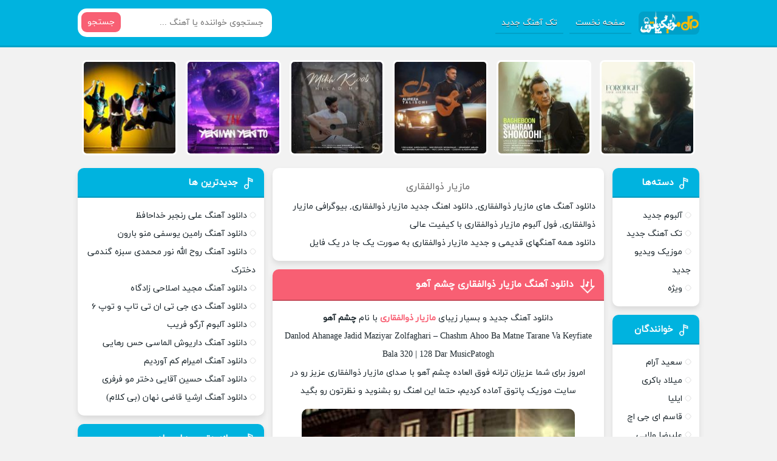

--- FILE ---
content_type: text/html; charset=UTF-8
request_url: https://musicpatogh.ir/tag/%D9%85%D8%A7%D8%B2%DB%8C%D8%A7%D8%B1-%D8%B0%D9%88%D8%A7%D9%84%D9%81%D9%82%D8%A7%D8%B1%DB%8C/
body_size: 6437
content:
<!DOCTYPE html><html dir="rtl" lang="fa-IR"><head><meta charset="UTF-8"><meta name="viewport" content="width=device-width, initial-scale=1"><link media="all" href="https://musicpatogh.ir/wp-content/cache/autoptimize/css/autoptimize_801483b33f33f0c37834d9082e652414.css" rel="stylesheet"><title>مازیار ذوالفقاری موزیک پاتوق - Music Patogh</title><meta name='robots' content='index, follow, max-image-preview:large, max-snippet:-1, max-video-preview:-1' /><meta name="description" content="دانلود آهنگ های مازیار ذوالفقاری , دانلود اهنگ جدید مازیار ذوالفقاری , بیوگرافی مازیار ذوالفقاری , فول آلبوم مازیار ذوالفقاری با کیفیت عالی" /><link rel="canonical" href="https://musicpatogh.ir/tag/مازیار-ذوالفقاری/" /><meta property="og:locale" content="fa_IR" /><meta property="og:type" content="article" /><meta property="og:title" content="مازیار ذوالفقاری موزیک پاتوق - Music Patogh" /><meta property="og:description" content="دانلود آهنگ های مازیار ذوالفقاری , دانلود اهنگ جدید مازیار ذوالفقاری , بیوگرافی مازیار ذوالفقاری , فول آلبوم مازیار ذوالفقاری با کیفیت عالی" /><meta property="og:url" content="https://musicpatogh.ir/tag/مازیار-ذوالفقاری/" /><meta property="og:site_name" content="موزیک پاتوق - Music Patogh" /><meta name="twitter:card" content="summary_large_image" /> <script type="application/ld+json" class="yoast-schema-graph">{"@context":"https://schema.org","@graph":[{"@type":"CollectionPage","@id":"https://musicpatogh.ir/tag/%d9%85%d8%a7%d8%b2%db%8c%d8%a7%d8%b1-%d8%b0%d9%88%d8%a7%d9%84%d9%81%d9%82%d8%a7%d8%b1%db%8c/","url":"https://musicpatogh.ir/tag/%d9%85%d8%a7%d8%b2%db%8c%d8%a7%d8%b1-%d8%b0%d9%88%d8%a7%d9%84%d9%81%d9%82%d8%a7%d8%b1%db%8c/","name":"مازیار ذوالفقاری موزیک پاتوق - Music Patogh","isPartOf":{"@id":"https://musicpatogh.ir/#website"},"primaryImageOfPage":{"@id":"https://musicpatogh.ir/tag/%d9%85%d8%a7%d8%b2%db%8c%d8%a7%d8%b1-%d8%b0%d9%88%d8%a7%d9%84%d9%81%d9%82%d8%a7%d8%b1%db%8c/#primaryimage"},"image":{"@id":"https://musicpatogh.ir/tag/%d9%85%d8%a7%d8%b2%db%8c%d8%a7%d8%b1-%d8%b0%d9%88%d8%a7%d9%84%d9%81%d9%82%d8%a7%d8%b1%db%8c/#primaryimage"},"thumbnailUrl":"https://musicpatogh.ir/wp-content/uploads/2021/07/Maziyar-Zolfaghari-Chashm-Ahoo.jpg","description":"دانلود آهنگ های مازیار ذوالفقاری , دانلود اهنگ جدید مازیار ذوالفقاری , بیوگرافی مازیار ذوالفقاری , فول آلبوم مازیار ذوالفقاری با کیفیت عالی","inLanguage":"fa-IR"},{"@type":"ImageObject","inLanguage":"fa-IR","@id":"https://musicpatogh.ir/tag/%d9%85%d8%a7%d8%b2%db%8c%d8%a7%d8%b1-%d8%b0%d9%88%d8%a7%d9%84%d9%81%d9%82%d8%a7%d8%b1%db%8c/#primaryimage","url":"https://musicpatogh.ir/wp-content/uploads/2021/07/Maziyar-Zolfaghari-Chashm-Ahoo.jpg","contentUrl":"https://musicpatogh.ir/wp-content/uploads/2021/07/Maziyar-Zolfaghari-Chashm-Ahoo.jpg","width":450,"height":450},{"@type":"WebSite","@id":"https://musicpatogh.ir/#website","url":"https://musicpatogh.ir/","name":"موزیک پاتوق - Music Patogh","description":"دانلود اهنگ","potentialAction":[{"@type":"SearchAction","target":{"@type":"EntryPoint","urlTemplate":"https://musicpatogh.ir/?s={search_term_string}"},"query-input":{"@type":"PropertyValueSpecification","valueRequired":true,"valueName":"search_term_string"}}],"inLanguage":"fa-IR"}]}</script> <link rel="alternate" type="application/rss+xml" title="موزیک پاتوق - Music Patogh &raquo; مازیار ذوالفقاری خوراک برچسب" href="https://musicpatogh.ir/tag/%d9%85%d8%a7%d8%b2%db%8c%d8%a7%d8%b1-%d8%b0%d9%88%d8%a7%d9%84%d9%81%d9%82%d8%a7%d8%b1%db%8c/feed/" /><link rel="https://api.w.org/" href="https://musicpatogh.ir/wp-json/" /><link rel="alternate" title="JSON" type="application/json" href="https://musicpatogh.ir/wp-json/wp/v2/tags/470" /><link rel="EditURI" type="application/rsd+xml" title="RSD" href="https://musicpatogh.ir/xmlrpc.php?rsd" /><meta name="generator" content="WordPress 6.9" /><link rel="icon" type="image/png" href="https://musicpatogh.ir/wp-content/themes/musicpatogh/favicon.png"><meta name="theme-color" content="#3282b8"></head><body><header class="header"><div class="width flex"><nav class="flex"> <a class="textlogo" href="https://musicpatogh.ir" title="موزیک پاتوق &#8211; Music Patogh" rel="home"><span>موزیک پاتوق &#8211; Music Patogh</span></a><ul class="flex"><li id="menu-item-16" class="menu-item menu-item-type-custom menu-item-object-custom menu-item-home menu-item-16"><a href="https://musicpatogh.ir/">صفحه نخست</a></li><li id="menu-item-15" class="menu-item menu-item-type-taxonomy menu-item-object-category menu-item-15"><a href="https://musicpatogh.ir/category/%d8%aa%da%a9-%d8%a2%d9%87%d9%86%da%af-%d8%ac%d8%af%db%8c%d8%af/">تک آهنگ جدید</a></li></ul></nav><form class="search flex" method="get" action="https://musicpatogh.ir"> <input name="s" value="" placeholder="جستجوی خواننده یا آهنگ ..." type="text" required="required" oninvalid="if (!window.__cfRLUnblockHandlers) return false; this.setCustomValidity('لطفا متنی برای جستجو انتخاب کنيد')" oninput="if (!window.__cfRLUnblockHandlers) return false; setCustomValidity('')" data-cf-modified-1674a42b92fcc8ad1f794999-=""> <button>جستجو</button></form></div></header><div class="specials width"><ul class="flex"><li><a href="https://musicpatogh.ir/%d8%a2%d9%87%d9%86%da%af-%d8%a7%d9%85%db%8c%d8%b1%d8%b9%d8%a8%d8%a7%d8%b3-%da%af%d9%84%d8%a7%d8%a8-%d9%81%d8%b1%d9%88%d8%ba/" title="دانلود آهنگ امیرعباس گلاب فروغ"> <img width="150" height="150" src="https://musicpatogh.ir/wp-content/uploads/2025/02/amirabbas-golab-forough-150x150.jpg" class="attachment-thumbnail size-thumbnail wp-post-image" alt="دانلود آهنگ امیرعباس گلاب فروغ" title="دانلود آهنگ امیرعباس گلاب فروغ" decoding="async" srcset="https://musicpatogh.ir/wp-content/uploads/2025/02/amirabbas-golab-forough-150x150.jpg 150w, https://musicpatogh.ir/wp-content/uploads/2025/02/amirabbas-golab-forough-300x300.jpg 300w, https://musicpatogh.ir/wp-content/uploads/2025/02/amirabbas-golab-forough.jpg 450w" sizes="(max-width: 150px) 100vw, 150px" /><span>دانلود آهنگ امیرعباس گلاب فروغ</span> </a></li><li><a href="https://musicpatogh.ir/%d8%a2%d9%87%d9%86%da%af-%d8%b4%d9%87%d8%b1%d8%a7%d9%85-%d8%b4%da%a9%d9%88%d9%87%db%8c-%d8%a8%d8%a7%d8%ba%d8%a8%d9%88%d9%86/" title="دانلود آهنگ شهرام شکوهی باغبون"> <img width="150" height="150" src="https://musicpatogh.ir/wp-content/uploads/2025/02/shahram-shokoohi-bagheboon-150x150.jpg" class="attachment-thumbnail size-thumbnail wp-post-image" alt="دانلود آهنگ شهرام شکوهی باغبون" title="دانلود آهنگ شهرام شکوهی باغبون" decoding="async" srcset="https://musicpatogh.ir/wp-content/uploads/2025/02/shahram-shokoohi-bagheboon-150x150.jpg 150w, https://musicpatogh.ir/wp-content/uploads/2025/02/shahram-shokoohi-bagheboon-300x300.jpg 300w, https://musicpatogh.ir/wp-content/uploads/2025/02/shahram-shokoohi-bagheboon.jpg 450w" sizes="(max-width: 150px) 100vw, 150px" /><span>دانلود آهنگ شهرام شکوهی باغبون</span> </a></li><li><a href="https://musicpatogh.ir/%d8%a2%d9%87%d9%86%da%af-%d8%b9%d9%84%db%8c%d8%b1%d8%b6%d8%a7-%d8%b7%d9%84%db%8c%d8%b3%da%86%db%8c-%d8%af%d9%84/" title="دانلود آهنگ علیرضا طلیسچی دل"> <img width="150" height="150" src="https://musicpatogh.ir/wp-content/uploads/2025/01/alireza-talischi-del-150x150.jpg" class="attachment-thumbnail size-thumbnail wp-post-image" alt="دانلود آهنگ علیرضا طلیسچی دل" title="دانلود آهنگ علیرضا طلیسچی دل" decoding="async" srcset="https://musicpatogh.ir/wp-content/uploads/2025/01/alireza-talischi-del-150x150.jpg 150w, https://musicpatogh.ir/wp-content/uploads/2025/01/alireza-talischi-del-300x300.jpg 300w, https://musicpatogh.ir/wp-content/uploads/2025/01/alireza-talischi-del.jpg 450w" sizes="(max-width: 150px) 100vw, 150px" /><span>دانلود آهنگ علیرضا طلیسچی دل</span> </a></li><li><a href="https://musicpatogh.ir/%d8%a2%d9%87%d9%86%da%af-%d9%85%db%8c%d9%84%d8%a7%d8%af-%d8%a7%d9%85-%d9%be%db%8c-%d9%85%db%8c%d8%ae-%da%a9%d9%88%d8%a8/" title="دانلود آهنگ میلاد ام پی میخ کوب"> <img width="150" height="150" src="https://musicpatogh.ir/wp-content/uploads/2024/12/Milad-MP-Mikh-Koob-150x150.jpg" class="attachment-thumbnail size-thumbnail wp-post-image" alt="دانلود آهنگ میلاد ام پی میخ کوب" title="دانلود آهنگ میلاد ام پی میخ کوب" decoding="async" srcset="https://musicpatogh.ir/wp-content/uploads/2024/12/Milad-MP-Mikh-Koob-150x150.jpg 150w, https://musicpatogh.ir/wp-content/uploads/2024/12/Milad-MP-Mikh-Koob-300x300.jpg 300w, https://musicpatogh.ir/wp-content/uploads/2024/12/Milad-MP-Mikh-Koob.jpg 450w" sizes="(max-width: 150px) 100vw, 150px" /><span>دانلود آهنگ میلاد ام پی میخ کوب</span> </a></li><li><a href="https://musicpatogh.ir/%d8%a2%d9%87%d9%86%da%af-%d8%b2%da%a9-%db%8c%da%a9%db%8c-%d9%85%d9%86-%db%8c%da%a9%db%8c-%d8%aa%d9%88/" title="دانلود آهنگ زک یکی من یکی تو"> <img width="150" height="150" src="https://musicpatogh.ir/wp-content/uploads/2024/10/Zak-Yeki-Man-Yeki-To-150x150.jpg" class="attachment-thumbnail size-thumbnail wp-post-image" alt="دانلود آهنگ زک یکی من یکی تو" title="دانلود آهنگ زک یکی من یکی تو" decoding="async" srcset="https://musicpatogh.ir/wp-content/uploads/2024/10/Zak-Yeki-Man-Yeki-To-150x150.jpg 150w, https://musicpatogh.ir/wp-content/uploads/2024/10/Zak-Yeki-Man-Yeki-To-300x300.jpg 300w, https://musicpatogh.ir/wp-content/uploads/2024/10/Zak-Yeki-Man-Yeki-To.jpg 450w" sizes="(max-width: 150px) 100vw, 150px" /><span>دانلود آهنگ زک یکی من یکی تو</span> </a></li><li><a href="https://musicpatogh.ir/%d8%a2%d9%87%d9%86%da%af-%d8%a2%d8%b1%d8%b4-%d8%b3%d8%b2%d8%a7%d8%b1-%d9%88%d9%82%d8%aa%d9%87-%d8%af%d9%86%d8%b3/" title="دانلود آهنگ آرش سزار وقته دنس"> <img width="150" height="150" src="https://musicpatogh.ir/wp-content/uploads/2024/06/Arash-Sezar-Vaghte-Dance-150x150.jpg" class="attachment-thumbnail size-thumbnail wp-post-image" alt="دانلود آهنگ آرش سزار وقته دنس" title="دانلود آهنگ آرش سزار وقته دنس" decoding="async" srcset="https://musicpatogh.ir/wp-content/uploads/2024/06/Arash-Sezar-Vaghte-Dance-150x150.jpg 150w, https://musicpatogh.ir/wp-content/uploads/2024/06/Arash-Sezar-Vaghte-Dance-300x300.jpg 300w, https://musicpatogh.ir/wp-content/uploads/2024/06/Arash-Sezar-Vaghte-Dance.jpg 450w" sizes="(max-width: 150px) 100vw, 150px" /><span>دانلود آهنگ آرش سزار وقته دنس</span> </a></li></ul></div><div class="width flex2"><div class="mright flex"><div class="mcenter"><div class="sbox hding"><h1>مازیار ذوالفقاری</h1><p>دانلود آهنگ های مازیار ذوالفقاری, دانلود اهنگ جدید مازیار ذوالفقاری, بیوگرافی مازیار ذوالفقاری, فول آلبوم مازیار ذوالفقاری با کیفیت عالی</p><p>دانلود همه آهنگهای قدیمی و جدید مازیار ذوالفقاری به صورت یک جا در یک فایل</p></div><article class="posts"><header><h2><a title="دانلود آهنگ مازیار ذوالفقاری چشم آهو" rel="bookmark" href="https://musicpatogh.ir/%d8%a2%d9%87%d9%86%da%af-%d9%85%d8%a7%d8%b2%db%8c%d8%a7%d8%b1-%d8%b0%d9%88%d8%a7%d9%84%d9%81%d9%82%d8%a7%d8%b1%db%8c-%da%86%d8%b4%d9%85-%d8%a2%d9%87%d9%88/">دانلود آهنگ مازیار ذوالفقاری چشم آهو</a></h2></header><div class="the_content"><p style="text-align: center">دانلود آهنگ جدید و بسیار زیبای <a title="مازیار ذوالفقاری" href="https://musicpatogh.ir/tag/%d9%85%d8%a7%d8%b2%db%8c%d8%a7%d8%b1-%d8%b0%d9%88%d8%a7%d9%84%d9%81%d9%82%d8%a7%d8%b1%db%8c/"><strong>مازیار ذوالفقاری</strong></a> با نام <strong>چشم آهو</strong></p><p style="text-align: center">Danlod Ahanage Jadid Maziyar Zolfaghari &#8211; Chashm Ahoo Ba Matne Tarane Va Keyfiate Bala 320 | 128 Dar MusicPatogh</p><p style="text-align: center">امروز برای شما عزیزان ترانه فوق العاده چشم آهو با صدای مازیار ذوالفقاری عزیز رو در سایت موزیک پاتوق آماده کردیم، حتما این اهنگ رو بشنوید و نظرتون رو بگید</p><p style="text-align: center"><img fetchpriority="high" decoding="async" class="aligncenter" title="آهنگ جدید مازیار ذوالفقاری به نام چشم آهو" src="https://musicpatogh.ir/wp-content/uploads/2021/07/Maziyar-Zolfaghari-Chashm-Ahoo.jpg" alt="اهنگ مازیار ذوالفقاری چشم آهو" width="450" height="450" /></p></div><footer class="flex"><ul class="flex"><li class="cat">تک آهنگ جدید</li><li class="time">2 مرداد 1400</li><li class="cmmnts">0 نظر</li></ul> <a class="more" href="https://musicpatogh.ir/%d8%a2%d9%87%d9%86%da%af-%d9%85%d8%a7%d8%b2%db%8c%d8%a7%d8%b1-%d8%b0%d9%88%d8%a7%d9%84%d9%81%d9%82%d8%a7%d8%b1%db%8c-%da%86%d8%b4%d9%85-%d8%a2%d9%87%d9%88/" title="دانلود آهنگ مازیار ذوالفقاری چشم آهو">دانلود آهنگ مازیار ذوالفقاری چشم آهو</a></footer></article></div><aside class="sidebar right"><section class="sbox"><header><h4>دسته‌ها</h4></header><ul><li class="cat-item cat-item-5"><a href="https://musicpatogh.ir/category/%d8%a2%d9%84%d8%a8%d9%88%d9%85-%d8%ac%d8%af%db%8c%d8%af/">آلبوم جدید</a></li><li class="cat-item cat-item-1"><a href="https://musicpatogh.ir/category/%d8%aa%da%a9-%d8%a2%d9%87%d9%86%da%af-%d8%ac%d8%af%db%8c%d8%af/">تک آهنگ جدید</a></li><li class="cat-item cat-item-6"><a href="https://musicpatogh.ir/category/%d9%85%d9%88%d8%b2%db%8c%da%a9-%d9%88%db%8c%d8%af%db%8c%d9%88-%d8%ac%d8%af%db%8c%d8%af/">موزیک ویدیو جدید</a></li><li class="cat-item cat-item-1368"><a href="https://musicpatogh.ir/category/%d9%88%db%8c%da%98%d9%87/">ویژه</a></li></ul></section><section class="sbox"><header><h4>خوانندگان</h4></header><div class="menu-artist-container"><ul id="menu-artist" class="menu"><li><a href='https://musicpatogh.ir/tag/%d8%b3%d8%b9%db%8c%d8%af-%d8%a2%d8%b1%d8%a7%d9%85/' title='تمام آهنگ های سعید آرام' class='%d8%b3%d8%b9%db%8c%d8%af-%d8%a2%d8%b1%d8%a7%d9%85'>سعید آرام</a></li><li><a href='https://musicpatogh.ir/tag/%d9%85%db%8c%d9%84%d8%a7%d8%af-%d8%a8%d8%a7%da%a9%d8%b1%db%8c/' title='تمام آهنگ های میلاد باکری' class='%d9%85%db%8c%d9%84%d8%a7%d8%af-%d8%a8%d8%a7%da%a9%d8%b1%db%8c'>میلاد باکری</a></li><li><a href='https://musicpatogh.ir/tag/%d8%a7%db%8c%d9%84%db%8c%d8%a7/' title='تمام آهنگ های ایلیا' class='%d8%a7%db%8c%d9%84%db%8c%d8%a7'>ایلیا</a></li><li><a href='https://musicpatogh.ir/tag/%d9%82%d8%a7%d8%b3%d9%85-%d8%a7%db%8c-%d8%ac%db%8c-%d8%a7%da%86/' title='تمام آهنگ های قاسم ای جی اچ' class='%d9%82%d8%a7%d8%b3%d9%85-%d8%a7%db%8c-%d8%ac%db%8c-%d8%a7%da%86'>قاسم ای جی اچ</a></li><li><a href='https://musicpatogh.ir/tag/%d8%b9%d9%84%db%8c%d8%b1%d8%b6%d8%a7-%d9%88%d9%84%d8%a7%db%8c%db%8c/' title='تمام آهنگ های علیرضا ولایی' class='%d8%b9%d9%84%db%8c%d8%b1%d8%b6%d8%a7-%d9%88%d9%84%d8%a7%db%8c%db%8c'>علیرضا ولایی</a></li><li><a href='https://musicpatogh.ir/tag/%d8%ad%d8%b3%db%8c%d9%86-%d8%b1%d8%a7%db%8c%d8%ac/' title='تمام آهنگ های حسین رایج' class='%d8%ad%d8%b3%db%8c%d9%86-%d8%b1%d8%a7%db%8c%d8%ac'>حسین رایج</a></li><li><a href='https://musicpatogh.ir/tag/%d9%85%d8%b5%d8%b7%d9%81%db%8c-%d8%b3%d8%a7%d8%a8%db%8c%d9%86/' title='تمام آهنگ های مصطفی سابین' class='%d9%85%d8%b5%d8%b7%d9%81%db%8c-%d8%b3%d8%a7%d8%a8%db%8c%d9%86'>مصطفی سابین</a></li><li><a href='https://musicpatogh.ir/tag/%d8%ad%d8%b3%d9%86-%d8%ac%d9%85%d8%a7%d9%84%db%8c/' title='تمام آهنگ های حسن جمالی' class='%d8%ad%d8%b3%d9%86-%d8%ac%d9%85%d8%a7%d9%84%db%8c'>حسن جمالی</a></li><li><a href='https://musicpatogh.ir/tag/%d8%a2%d8%b1%d8%b4-%d9%85%d8%b9%d8%b1%d9%88%d9%81%db%8c/' title='تمام آهنگ های آرش معروفی' class='%d8%a2%d8%b1%d8%b4-%d9%85%d8%b9%d8%b1%d9%88%d9%81%db%8c'>آرش معروفی</a></li><li><a href='https://musicpatogh.ir/tag/%d8%ad%d8%b3%db%8c%d9%86-%d8%ad%d8%b3%db%8c%d9%86%db%8c/' title='تمام آهنگ های حسین حسینی' class='%d8%ad%d8%b3%db%8c%d9%86-%d8%ad%d8%b3%db%8c%d9%86%db%8c'>حسین حسینی</a></li><li><a href='https://musicpatogh.ir/tag/%d8%b9%d9%84%db%8c%d8%b1%d8%b6%d8%a7-%d9%85%d8%ad%d8%a8%d9%88%d8%a8/' title='تمام آهنگ های علیرضا محبوب' class='%d8%b9%d9%84%db%8c%d8%b1%d8%b6%d8%a7-%d9%85%d8%ad%d8%a8%d9%88%d8%a8'>علیرضا محبوب</a></li><li><a href='https://musicpatogh.ir/tag/%d8%ad%d8%b3%db%8c%d9%86-%d8%ad%d8%b5%d8%a7%d8%b1%da%a9%db%8c/' title='تمام آهنگ های حسین حصارکی' class='%d8%ad%d8%b3%db%8c%d9%86-%d8%ad%d8%b5%d8%a7%d8%b1%da%a9%db%8c'>حسین حصارکی</a></li><li><a href='https://musicpatogh.ir/tag/%d9%85%d9%87%d8%af%db%8c%d8%a7%d8%b1/' title='تمام آهنگ های مهدیار' class='%d9%85%d9%87%d8%af%db%8c%d8%a7%d8%b1'>مهدیار</a></li><li><a href='https://musicpatogh.ir/tag/%da%a9%d8%a7%d9%be%db%8c%d8%aa%d8%a7%d9%86/' title='تمام آهنگ های کاپیتان' class='%da%a9%d8%a7%d9%be%db%8c%d8%aa%d8%a7%d9%86'>کاپیتان</a></li><li><a href='https://musicpatogh.ir/tag/%d9%85%d8%ac%db%8c%d8%af-%d8%b1%d8%b6%d9%88%db%8c/' title='تمام آهنگ های مجید رضوی' class='%d9%85%d8%ac%db%8c%d8%af-%d8%b1%d8%b6%d9%88%db%8c'>مجید رضوی</a></li><li><a href='https://musicpatogh.ir/tag/%d8%b1%d8%b6%d8%a7-%d8%b1%d8%b6%d8%a7%d9%86%da%98%d8%a7%d8%af/' title='تمام آهنگ های رضا رضانژاد' class='%d8%b1%d8%b6%d8%a7-%d8%b1%d8%b6%d8%a7%d9%86%da%98%d8%a7%d8%af'>رضا رضانژاد</a></li><li><a href='https://musicpatogh.ir/tag/%d8%b1%d8%b6%d8%a7-%d9%85%d8%b1%d8%a7%d9%86%d9%84%d9%88/' title='تمام آهنگ های رضا مرانلو' class='%d8%b1%d8%b6%d8%a7-%d9%85%d8%b1%d8%a7%d9%86%d9%84%d9%88'>رضا مرانلو</a></li><li><a href='https://musicpatogh.ir/tag/%d8%a7%d9%85%db%8c%d8%b1-%d8%b9%d8%b1%d9%81%d8%a7%d9%86%db%8c/' title='تمام آهنگ های امیر عرفانی' class='%d8%a7%d9%85%db%8c%d8%b1-%d8%b9%d8%b1%d9%81%d8%a7%d9%86%db%8c'>امیر عرفانی</a></li><li><a href='https://musicpatogh.ir/tag/%d8%b3%d8%b9%db%8c%d8%af-%d8%b4%d9%85%d8%b3/' title='تمام آهنگ های سعید شمس' class='%d8%b3%d8%b9%db%8c%d8%af-%d8%b4%d9%85%d8%b3'>سعید شمس</a></li><li><a href='https://musicpatogh.ir/tag/%d9%85%d8%ad%d9%85%d8%af-%d8%b2%db%8c%d9%86%d8%b9%d9%84%db%8c/' title='تمام آهنگ های محمد زینعلی' class='%d9%85%d8%ad%d9%85%d8%af-%d8%b2%db%8c%d9%86%d8%b9%d9%84%db%8c'>محمد زینعلی</a></li><li><a href='https://musicpatogh.ir/tag/%d9%85%db%8c%d9%87%d8%a7%d8%af/' title='تمام آهنگ های میهاد' class='%d9%85%db%8c%d9%87%d8%a7%d8%af'>میهاد</a></li><li><a href='https://musicpatogh.ir/tag/%d9%85%d9%87%d8%b1%d8%b2%d8%a7%d8%af-%d8%a7%d8%b3%d9%81%d9%86%d8%af%db%8c%d8%a7%d8%b1%db%8c/' title='تمام آهنگ های مهرزاد اسفندیاری' class='%d9%85%d9%87%d8%b1%d8%b2%d8%a7%d8%af-%d8%a7%d8%b3%d9%81%d9%86%d8%af%db%8c%d8%a7%d8%b1%db%8c'>مهرزاد اسفندیاری</a></li><li><a href='https://musicpatogh.ir/tag/%d9%81%d8%b1%d8%b4%d8%a7%d8%af-%d9%85%db%8c%d8%b1%d8%b2%d8%a7%db%8c%db%8c/' title='تمام آهنگ های فرشاد میرزایی' class='%d9%81%d8%b1%d8%b4%d8%a7%d8%af-%d9%85%db%8c%d8%b1%d8%b2%d8%a7%db%8c%db%8c'>فرشاد میرزایی</a></li><li><a href='https://musicpatogh.ir/tag/%d9%85%d8%b1%d8%aa%d8%b6%db%8c-%d8%ae%d8%af%db%8c%d9%88%db%8c/' title='تمام آهنگ های مرتضی خدیوی' class='%d9%85%d8%b1%d8%aa%d8%b6%db%8c-%d8%ae%d8%af%db%8c%d9%88%db%8c'>مرتضی خدیوی</a></li><li><a href='https://musicpatogh.ir/tag/%d8%a7%d8%ad%d9%85%d8%af%d8%b1%d8%b6%d8%a7-%d8%a8%d9%86%d8%a7%d9%85/' title='تمام آهنگ های احمدرضا بنام' class='%d8%a7%d8%ad%d9%85%d8%af%d8%b1%d8%b6%d8%a7-%d8%a8%d9%86%d8%a7%d9%85'>احمدرضا بنام</a></li><li><a href='https://musicpatogh.ir/tag/%d8%a7%d9%85%db%8c%d8%b1%d8%b9%d9%84%db%8c-%da%a9%d8%b1%db%8c%d9%85%d8%ae%d8%a7%d9%86%db%8c/' title='تمام آهنگ های امیرعلی کریمخانی' class='%d8%a7%d9%85%db%8c%d8%b1%d8%b9%d9%84%db%8c-%da%a9%d8%b1%db%8c%d9%85%d8%ae%d8%a7%d9%86%db%8c'>امیرعلی کریمخانی</a></li><li><a href='https://musicpatogh.ir/tag/%d8%a7%d9%85%db%8c%d8%af-%d8%b0%d8%a7%da%a9%d8%b1%db%8c/' title='تمام آهنگ های امید ذاکری' class='%d8%a7%d9%85%db%8c%d8%af-%d8%b0%d8%a7%da%a9%d8%b1%db%8c'>امید ذاکری</a></li><li><a href='https://musicpatogh.ir/tag/%d9%85%d8%ac%db%8c%d8%af-%d8%a7%d8%b5%d9%84%d8%a7%d8%ad%db%8c/' title='تمام آهنگ های مجید اصلاحی' class='%d9%85%d8%ac%db%8c%d8%af-%d8%a7%d8%b5%d9%84%d8%a7%d8%ad%db%8c'>مجید اصلاحی</a></li><li><a href='https://musicpatogh.ir/tag/%d9%85%d9%87%d8%af%db%8c-%d8%ad%da%a9%db%8c%d9%85%db%8c/' title='تمام آهنگ های مهدی حکیمی' class='%d9%85%d9%87%d8%af%db%8c-%d8%ad%da%a9%db%8c%d9%85%db%8c'>مهدی حکیمی</a></li><li><a href='https://musicpatogh.ir/tag/%d9%85%d8%b3%d8%b9%d9%88%d8%af-%d8%b5%d8%a7%d8%af%d9%82%d9%84%d9%88/' title='تمام آهنگ های مسعود صادقلو' class='%d9%85%d8%b3%d8%b9%d9%88%d8%af-%d8%b5%d8%a7%d8%af%d9%82%d9%84%d9%88'>مسعود صادقلو</a></li></ul></div><div></div><div></div></section></aside></div><aside class="sidebar left"><section class="sbox"><header><h4>جدیدترین ها</h4></header><ul><li><a href="https://musicpatogh.ir/%d8%a2%d9%87%d9%86%da%af-%d8%b9%d9%84%db%8c-%d8%b1%d9%86%d8%ac%d8%a8%d8%b1-%d8%ae%d8%af%d8%a7%d8%ad%d8%a7%d9%81%d8%b8/" title="دانلود آهنگ علی رنجبر خداحافظ">دانلود آهنگ علی رنجبر خداحافظ</a></li><li><a href="https://musicpatogh.ir/%d8%a2%d9%87%d9%86%da%af-%d8%b1%d8%a7%d9%85%db%8c%d9%86-%db%8c%d9%88%d8%b3%d9%81%db%8c-%d9%85%d9%86%d9%88-%d8%a8%d8%a7%d8%b1%d9%88%d9%86/" title="دانلود آهنگ رامین یوسفی منو بارون">دانلود آهنگ رامین یوسفی منو بارون</a></li><li><a href="https://musicpatogh.ir/%d8%a2%d9%87%d9%86%da%af-%d8%b1%d9%88%d8%ad-%d8%a7%d9%84%d9%84%d9%87-%d9%86%d9%88%d8%b1-%d9%85%d8%ad%d9%85%d8%af%db%8c-%d8%b3%d8%a8%d8%b2%d9%87-%da%af%d9%86%d8%af%d9%85%db%8c-%d8%af%d8%ae%d8%aa%d8%b1/" title="دانلود آهنگ روح الله نور محمدی سبزه گندمی دخترک">دانلود آهنگ روح الله نور محمدی سبزه گندمی دخترک</a></li><li><a href="https://musicpatogh.ir/%d8%a2%d9%87%d9%86%da%af-%d9%85%d8%ac%db%8c%d8%af-%d8%a7%d8%b5%d9%84%d8%a7%d8%ad%db%8c-%d8%b2%d8%a7%d8%af%da%af%d8%a7%d9%87/" title="دانلود آهنگ مجید اصلاحی زادگاه">دانلود آهنگ مجید اصلاحی زادگاه</a></li><li><a href="https://musicpatogh.ir/%d8%a2%d9%87%d9%86%da%af-%d8%af%db%8c-%d8%ac%db%8c-%d8%aa%db%8c-%d8%a7%d9%86-%d8%aa%db%8c-%d8%aa%d8%a7%d9%be-%d9%88-%d8%aa%d9%88%d9%be-%db%b6/" title="دانلود آهنگ دی جی تی ان تی تاپ و توپ ۶">دانلود آهنگ دی جی تی ان تی تاپ و توپ ۶</a></li><li><a href="https://musicpatogh.ir/%d8%a2%d9%84%d8%a8%d9%88%d9%85-%d8%a2%d8%b1%da%af%d9%88-%d9%81%d8%b1%db%8c%d8%a8/" title="دانلود آلبوم آرگو فریب">دانلود آلبوم آرگو فریب</a></li><li><a href="https://musicpatogh.ir/%d8%a2%d9%87%d9%86%da%af-%d8%af%d8%a7%d8%b1%db%8c%d9%88%d8%b4-%d8%a7%d9%84%d9%85%d8%a7%d8%b3%db%8c-%d8%ad%d8%b3-%d8%b1%d9%87%d8%a7%db%8c%db%8c/" title="دانلود آهنگ داریوش الماسی حس رهایی">دانلود آهنگ داریوش الماسی حس رهایی</a></li><li><a href="https://musicpatogh.ir/%d8%a2%d9%87%d9%86%da%af-%d8%a7%d9%85%db%8c%d8%b1%d8%a7%d9%85-%da%a9%d9%85-%d8%a2%d9%88%d8%b1%d8%af%db%8c%d9%85/" title="دانلود آهنگ امیرام کم آوردیم">دانلود آهنگ امیرام کم آوردیم</a></li><li><a href="https://musicpatogh.ir/%d8%a2%d9%87%d9%86%da%af-%d8%ad%d8%b3%db%8c%d9%86-%d8%a2%d9%82%d8%a7%db%8c%db%8c-%d8%af%d8%ae%d8%aa%d8%b1-%d9%85%d9%88-%d9%81%d8%b1%d9%81%d8%b1%db%8c/" title="دانلود آهنگ حسین آقایی دختر مو فرفری">دانلود آهنگ حسین آقایی دختر مو فرفری</a></li><li><a href="https://musicpatogh.ir/%d8%a2%d9%87%d9%86%da%af-%d8%a7%d8%b1%d8%b4%db%8c%d8%a7-%d9%82%d8%a7%d8%b6%db%8c-%d9%86%d9%87%d8%a7%d9%86-%d8%a8%db%8c-%da%a9%d9%84%d8%a7%d9%85/" title="دانلود آهنگ ارشیا قاضی نهان (بی کلام)">دانلود آهنگ ارشیا قاضی نهان (بی کلام)</a></li></ul></section><section class="sbox"><header><h4>پربازدیدترین های ماه</h4></header><ul><li><a href="https://musicpatogh.ir/%d8%a2%d9%87%d9%86%da%af-%d8%b1%d9%88%d8%ad-%d8%a7%d9%84%d9%84%d9%87-%d9%86%d9%88%d8%b1-%d9%85%d8%ad%d9%85%d8%af%db%8c-%d8%b3%d8%a8%d8%b2%d9%87-%da%af%d9%86%d8%af%d9%85%db%8c-%d8%af%d8%ae%d8%aa%d8%b1/" title="دانلود آهنگ روح الله نور محمدی سبزه گندمی دخترک">دانلود آهنگ روح الله نور محمدی سبزه گندمی دخترک</a></li><li><a href="https://musicpatogh.ir/%d8%a2%d9%87%d9%86%da%af-%d8%a7%d8%af%db%8c%d9%86-%d8%af%d9%84/" title="دانلود آهنگ ادین دل">دانلود آهنگ ادین دل</a></li><li><a href="https://musicpatogh.ir/%d8%a2%d9%87%d9%86%da%af-%d8%af%db%8c%d8%ac%db%8c-%d8%a2%d8%b1%d8%a8%d9%86-%d9%85%d8%aa%d8%a7-%d9%85%db%8c%da%a9%d8%b3-%db%b2/" title="دانلود آهنگ دیجی آربن متا میکس ۲">دانلود آهنگ دیجی آربن متا میکس ۲</a></li><li><a href="https://musicpatogh.ir/%d8%a2%d9%87%d9%86%da%af-%d9%81%d8%b1%d8%af%d8%a7%d8%af-%d8%aa%d9%88%d9%84%d8%af/" title="دانلود آهنگ فرداد تولد">دانلود آهنگ فرداد تولد</a></li><li><a href="https://musicpatogh.ir/%d8%a2%d9%87%d9%86%da%af-%d8%b3%d8%ac%d8%a7%d8%af-%d9%85%d8%ad%d9%85%d8%af%db%8c-%d9%be%d9%88%d8%b1-%d8%aa%d9%88/" title="دانلود آهنگ سجاد محمدی پور تو">دانلود آهنگ سجاد محمدی پور تو</a></li><li><a href="https://musicpatogh.ir/%d8%a2%d9%87%d9%86%da%af-%d8%b2%da%a9%db%8c-%d8%a2%d8%b1%d8%aa%d9%85%db%8c%d8%b3/" title="دانلود آهنگ زکی آرتمیس">دانلود آهنگ زکی آرتمیس</a></li><li><a href="https://musicpatogh.ir/%d8%a2%d9%87%d9%86%da%af-%d8%af%db%8c-%d8%ac%db%8c-%d8%aa%db%8c-%d8%a7%d9%86-%d8%aa%db%8c-%d8%aa%d8%a7%d9%be-%d9%88-%d8%aa%d9%88%d9%be-%db%b6/" title="دانلود آهنگ دی جی تی ان تی تاپ و توپ ۶">دانلود آهنگ دی جی تی ان تی تاپ و توپ ۶</a></li><li><a href="https://musicpatogh.ir/%d8%a2%d9%87%d9%86%da%af-%d9%85%d8%ac%d8%aa%d8%a8%db%8c-%d9%85%d8%ad%d8%a8-%d9%86%d9%81%d8%b3-%d8%aa%d9%88/" title="دانلود آهنگ مجتبی محب نفس تو">دانلود آهنگ مجتبی محب نفس تو</a></li><li><a href="https://musicpatogh.ir/%d8%a2%d9%87%d9%86%da%af-%d8%a7%d8%b1%d8%b4%db%8c%d8%a7-%d9%82%d8%a7%d8%b6%db%8c-%d9%86%d9%87%d8%a7%d9%86-%d8%a8%db%8c-%da%a9%d9%84%d8%a7%d9%85/" title="دانلود آهنگ ارشیا قاضی نهان (بی کلام)">دانلود آهنگ ارشیا قاضی نهان (بی کلام)</a></li><li><a href="https://musicpatogh.ir/%d8%a2%d9%87%d9%86%da%af-%d8%b3%d8%a7%d8%ac%db%8c-%d8%b3%d8%a7%d8%b9%d8%aa-%d9%88%d8%a7%db%8c%d9%85%db%8c%d8%b3%d8%aa%d9%87/" title="دانلود آهنگ ساجی ساعت وایمیسته">دانلود آهنگ ساجی ساعت وایمیسته</a></li></ul></section></aside></div><footer class="footer"><div class="width flex2"><div class="footbox"><h5>تک آهنگ جدید</h5><ul><li><a title="دانلود آهنگ علی رنجبر خداحافظ" href="https://musicpatogh.ir/%d8%a2%d9%87%d9%86%da%af-%d8%b9%d9%84%db%8c-%d8%b1%d9%86%d8%ac%d8%a8%d8%b1-%d8%ae%d8%af%d8%a7%d8%ad%d8%a7%d9%81%d8%b8/">دانلود آهنگ علی رنجبر خداحافظ</a></li><li><a title="دانلود آهنگ رامین یوسفی منو بارون" href="https://musicpatogh.ir/%d8%a2%d9%87%d9%86%da%af-%d8%b1%d8%a7%d9%85%db%8c%d9%86-%db%8c%d9%88%d8%b3%d9%81%db%8c-%d9%85%d9%86%d9%88-%d8%a8%d8%a7%d8%b1%d9%88%d9%86/">دانلود آهنگ رامین یوسفی منو بارون</a></li><li><a title="دانلود آهنگ روح الله نور محمدی سبزه گندمی دخترک" href="https://musicpatogh.ir/%d8%a2%d9%87%d9%86%da%af-%d8%b1%d9%88%d8%ad-%d8%a7%d9%84%d9%84%d9%87-%d9%86%d9%88%d8%b1-%d9%85%d8%ad%d9%85%d8%af%db%8c-%d8%b3%d8%a8%d8%b2%d9%87-%da%af%d9%86%d8%af%d9%85%db%8c-%d8%af%d8%ae%d8%aa%d8%b1/">دانلود آهنگ روح الله نور محمدی سبزه گندمی دخترک</a></li><li><a title="دانلود آهنگ مجید اصلاحی زادگاه" href="https://musicpatogh.ir/%d8%a2%d9%87%d9%86%da%af-%d9%85%d8%ac%db%8c%d8%af-%d8%a7%d8%b5%d9%84%d8%a7%d8%ad%db%8c-%d8%b2%d8%a7%d8%af%da%af%d8%a7%d9%87/">دانلود آهنگ مجید اصلاحی زادگاه</a></li><li><a title="دانلود آهنگ دی جی تی ان تی تاپ و توپ ۶" href="https://musicpatogh.ir/%d8%a2%d9%87%d9%86%da%af-%d8%af%db%8c-%d8%ac%db%8c-%d8%aa%db%8c-%d8%a7%d9%86-%d8%aa%db%8c-%d8%aa%d8%a7%d9%be-%d9%88-%d8%aa%d9%88%d9%be-%db%b6/">دانلود آهنگ دی جی تی ان تی تاپ و توپ ۶</a></li></ul></div><div class="footbox"><h5>آلبوم جدید</h5><ul><li><a title="دانلود آلبوم آرگو فریب" href="https://musicpatogh.ir/%d8%a2%d9%84%d8%a8%d9%88%d9%85-%d8%a2%d8%b1%da%af%d9%88-%d9%81%d8%b1%db%8c%d8%a8/">دانلود آلبوم آرگو فریب</a></li><li><a title="دانلود آلبوم میلاد قائمی نامیرا" href="https://musicpatogh.ir/%d8%a2%d9%84%d8%a8%d9%88%d9%85-%d9%85%db%8c%d9%84%d8%a7%d8%af-%d9%82%d8%a7%d8%a6%d9%85%db%8c-%d9%86%d8%a7%d9%85%db%8c%d8%b1%d8%a7/">دانلود آلبوم میلاد قائمی نامیرا</a></li><li><a title="دانلود آلبوم هاشم رمضانی گورستان یادها" href="https://musicpatogh.ir/%d8%a2%d9%84%d8%a8%d9%88%d9%85-%d9%87%d8%a7%d8%b4%d9%85-%d8%b1%d9%85%d8%b6%d8%a7%d9%86%db%8c-%da%af%d9%88%d8%b1%d8%b3%d8%aa%d8%a7%d9%86-%db%8c%d8%a7%d8%af%d9%87%d8%a7/">دانلود آلبوم هاشم رمضانی گورستان یادها</a></li><li><a title="دانلود آلبوم هاشم رمضانی روز حساب" href="https://musicpatogh.ir/%d8%a2%d9%84%d8%a8%d9%88%d9%85-%d9%87%d8%a7%d8%b4%d9%85-%d8%b1%d9%85%d8%b6%d8%a7%d9%86%db%8c-%d8%b1%d9%88%d8%b2-%d8%ad%d8%b3%d8%a7%d8%a8/">دانلود آلبوم هاشم رمضانی روز حساب</a></li><li><a title="دانلود آلبوم امیر آریا شهر قصه" href="https://musicpatogh.ir/%d8%a2%d9%84%d8%a8%d9%88%d9%85-%d8%a7%d9%85%db%8c%d8%b1-%d8%a2%d8%b1%db%8c%d8%a7-%d8%b4%d9%87%d8%b1-%d9%82%d8%b5%d9%87/">دانلود آلبوم امیر آریا شهر قصه</a></li></ul></div><div class="footbox"><h5>موزیک ویدیو جدید</h5><ul><li><a title="دانلود موزیک ویدیو علی جبلی آزادی" href="https://musicpatogh.ir/%d9%85%d9%88%d8%b2%db%8c%da%a9-%d9%88%db%8c%d8%af%db%8c%d9%88-%d8%b9%d9%84%db%8c-%d8%ac%d8%a8%d9%84%db%8c-%d8%a2%d8%b2%d8%a7%d8%af%db%8c/">دانلود موزیک ویدیو علی جبلی آزادی</a></li><li><a title="دانلود موزیک ویدیو سعید شمس نگاه اول" href="https://musicpatogh.ir/%d9%85%d9%88%d8%b2%db%8c%da%a9-%d9%88%db%8c%d8%af%db%8c%d9%88-%d8%b3%d8%b9%db%8c%d8%af-%d8%b4%d9%85%d8%b3-%d9%86%da%af%d8%a7%d9%87-%d8%a7%d9%88%d9%84/">دانلود موزیک ویدیو سعید شمس نگاه اول</a></li><li><a title="دانلود موزیک ویدیو حسن جمالی رویای من" href="https://musicpatogh.ir/%d9%85%d9%88%d8%b2%db%8c%da%a9-%d9%88%db%8c%d8%af%db%8c%d9%88-%d8%ad%d8%b3%d9%86-%d8%ac%d9%85%d8%a7%d9%84%db%8c-%d8%b1%d9%88%db%8c%d8%a7%db%8c-%d9%85%d9%86/">دانلود موزیک ویدیو حسن جمالی رویای من</a></li><li><a title="دانلود موزیک ویدیو هاشم رمضانی شمال" href="https://musicpatogh.ir/%d9%85%d9%88%d8%b2%db%8c%da%a9-%d9%88%db%8c%d8%af%db%8c%d9%88-%d9%87%d8%a7%d8%b4%d9%85-%d8%b1%d9%85%d8%b6%d8%a7%d9%86%db%8c-%d8%b4%d9%85%d8%a7%d9%84/">دانلود موزیک ویدیو هاشم رمضانی شمال</a></li><li><a title="دانلود موزیک ویدیو مهدی شکیل عشق المثنی ندارد" href="https://musicpatogh.ir/%d9%85%d9%88%d8%b2%db%8c%da%a9-%d9%88%db%8c%d8%af%db%8c%d9%88-%d9%85%d9%87%d8%af%db%8c-%d8%b4%da%a9%db%8c%d9%84-%d8%b9%d8%b4%d9%82-%d8%a7%d9%84%d9%85%d8%ab%d9%86%db%8c-%d9%86%d8%af%d8%a7%d8%b1%d8%af/">دانلود موزیک ویدیو مهدی شکیل عشق المثنی ندارد</a></li></ul></div><div class="copyright"><p>همه حقوق مادی ، معنوی ، آهنگ ها و پوسته برای سایت موزیک پاتوق &#8211; Music Patogh محفوظ می باشد.</p><p>طراحی قالب : وبیت</p></div></div></footer> <script type="speculationrules">{"prefetch":[{"source":"document","where":{"and":[{"href_matches":"/*"},{"not":{"href_matches":["/wp-*.php","/wp-admin/*","/wp-content/uploads/*","/wp-content/*","/wp-content/plugins/*","/wp-content/themes/musicpatogh/*","/*\\?(.+)"]}},{"not":{"selector_matches":"a[rel~=\"nofollow\"]"}},{"not":{"selector_matches":".no-prefetch, .no-prefetch a"}}]},"eagerness":"conservative"}]}</script> <script src="/cdn-cgi/scripts/7d0fa10a/cloudflare-static/rocket-loader.min.js" data-cf-settings="1674a42b92fcc8ad1f794999-|49" defer></script><script defer src="https://static.cloudflareinsights.com/beacon.min.js/vcd15cbe7772f49c399c6a5babf22c1241717689176015" integrity="sha512-ZpsOmlRQV6y907TI0dKBHq9Md29nnaEIPlkf84rnaERnq6zvWvPUqr2ft8M1aS28oN72PdrCzSjY4U6VaAw1EQ==" data-cf-beacon='{"version":"2024.11.0","token":"26e9d09165c44742ac187a33cc5552b8","r":1,"server_timing":{"name":{"cfCacheStatus":true,"cfEdge":true,"cfExtPri":true,"cfL4":true,"cfOrigin":true,"cfSpeedBrain":true},"location_startswith":null}}' crossorigin="anonymous"></script>
</body></html>